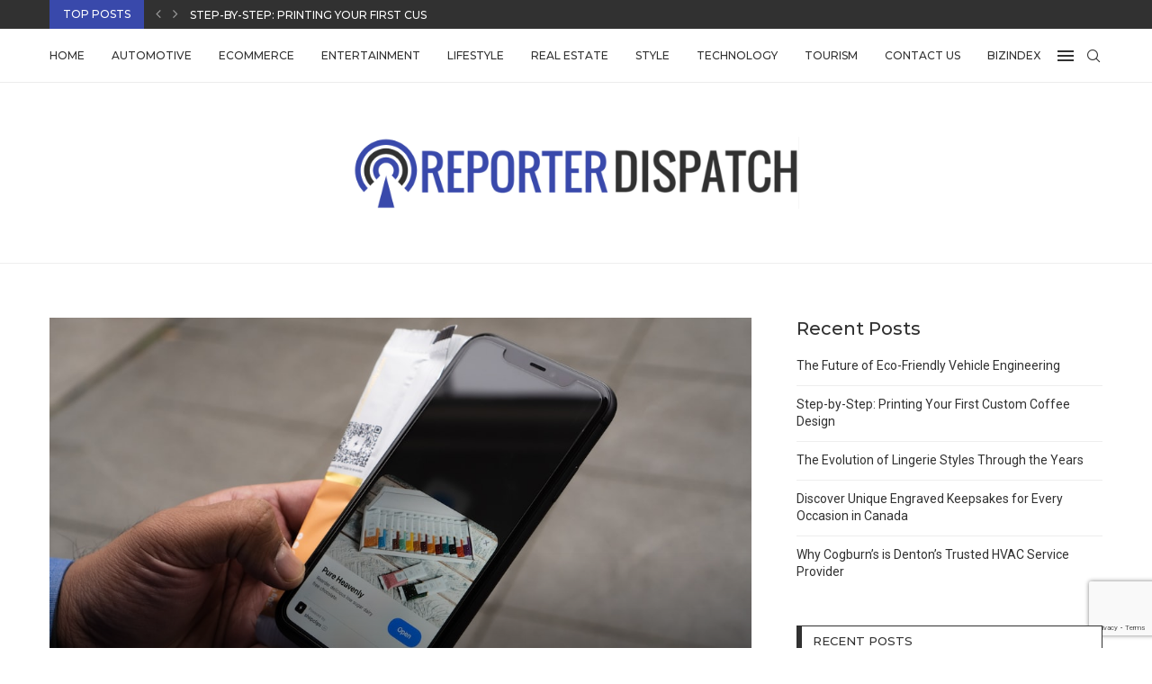

--- FILE ---
content_type: text/html; charset=utf-8
request_url: https://www.google.com/recaptcha/api2/anchor?ar=1&k=6Lco4rwmAAAAAOMXyZ1xh4q9AyIHB7Vk18RPu72E&co=aHR0cHM6Ly93d3cucmVwb3J0ZXJkaXNwYXRjaC5jb206NDQz&hl=en&v=PoyoqOPhxBO7pBk68S4YbpHZ&size=invisible&anchor-ms=20000&execute-ms=30000&cb=v5in70eqkvxg
body_size: 48743
content:
<!DOCTYPE HTML><html dir="ltr" lang="en"><head><meta http-equiv="Content-Type" content="text/html; charset=UTF-8">
<meta http-equiv="X-UA-Compatible" content="IE=edge">
<title>reCAPTCHA</title>
<style type="text/css">
/* cyrillic-ext */
@font-face {
  font-family: 'Roboto';
  font-style: normal;
  font-weight: 400;
  font-stretch: 100%;
  src: url(//fonts.gstatic.com/s/roboto/v48/KFO7CnqEu92Fr1ME7kSn66aGLdTylUAMa3GUBHMdazTgWw.woff2) format('woff2');
  unicode-range: U+0460-052F, U+1C80-1C8A, U+20B4, U+2DE0-2DFF, U+A640-A69F, U+FE2E-FE2F;
}
/* cyrillic */
@font-face {
  font-family: 'Roboto';
  font-style: normal;
  font-weight: 400;
  font-stretch: 100%;
  src: url(//fonts.gstatic.com/s/roboto/v48/KFO7CnqEu92Fr1ME7kSn66aGLdTylUAMa3iUBHMdazTgWw.woff2) format('woff2');
  unicode-range: U+0301, U+0400-045F, U+0490-0491, U+04B0-04B1, U+2116;
}
/* greek-ext */
@font-face {
  font-family: 'Roboto';
  font-style: normal;
  font-weight: 400;
  font-stretch: 100%;
  src: url(//fonts.gstatic.com/s/roboto/v48/KFO7CnqEu92Fr1ME7kSn66aGLdTylUAMa3CUBHMdazTgWw.woff2) format('woff2');
  unicode-range: U+1F00-1FFF;
}
/* greek */
@font-face {
  font-family: 'Roboto';
  font-style: normal;
  font-weight: 400;
  font-stretch: 100%;
  src: url(//fonts.gstatic.com/s/roboto/v48/KFO7CnqEu92Fr1ME7kSn66aGLdTylUAMa3-UBHMdazTgWw.woff2) format('woff2');
  unicode-range: U+0370-0377, U+037A-037F, U+0384-038A, U+038C, U+038E-03A1, U+03A3-03FF;
}
/* math */
@font-face {
  font-family: 'Roboto';
  font-style: normal;
  font-weight: 400;
  font-stretch: 100%;
  src: url(//fonts.gstatic.com/s/roboto/v48/KFO7CnqEu92Fr1ME7kSn66aGLdTylUAMawCUBHMdazTgWw.woff2) format('woff2');
  unicode-range: U+0302-0303, U+0305, U+0307-0308, U+0310, U+0312, U+0315, U+031A, U+0326-0327, U+032C, U+032F-0330, U+0332-0333, U+0338, U+033A, U+0346, U+034D, U+0391-03A1, U+03A3-03A9, U+03B1-03C9, U+03D1, U+03D5-03D6, U+03F0-03F1, U+03F4-03F5, U+2016-2017, U+2034-2038, U+203C, U+2040, U+2043, U+2047, U+2050, U+2057, U+205F, U+2070-2071, U+2074-208E, U+2090-209C, U+20D0-20DC, U+20E1, U+20E5-20EF, U+2100-2112, U+2114-2115, U+2117-2121, U+2123-214F, U+2190, U+2192, U+2194-21AE, U+21B0-21E5, U+21F1-21F2, U+21F4-2211, U+2213-2214, U+2216-22FF, U+2308-230B, U+2310, U+2319, U+231C-2321, U+2336-237A, U+237C, U+2395, U+239B-23B7, U+23D0, U+23DC-23E1, U+2474-2475, U+25AF, U+25B3, U+25B7, U+25BD, U+25C1, U+25CA, U+25CC, U+25FB, U+266D-266F, U+27C0-27FF, U+2900-2AFF, U+2B0E-2B11, U+2B30-2B4C, U+2BFE, U+3030, U+FF5B, U+FF5D, U+1D400-1D7FF, U+1EE00-1EEFF;
}
/* symbols */
@font-face {
  font-family: 'Roboto';
  font-style: normal;
  font-weight: 400;
  font-stretch: 100%;
  src: url(//fonts.gstatic.com/s/roboto/v48/KFO7CnqEu92Fr1ME7kSn66aGLdTylUAMaxKUBHMdazTgWw.woff2) format('woff2');
  unicode-range: U+0001-000C, U+000E-001F, U+007F-009F, U+20DD-20E0, U+20E2-20E4, U+2150-218F, U+2190, U+2192, U+2194-2199, U+21AF, U+21E6-21F0, U+21F3, U+2218-2219, U+2299, U+22C4-22C6, U+2300-243F, U+2440-244A, U+2460-24FF, U+25A0-27BF, U+2800-28FF, U+2921-2922, U+2981, U+29BF, U+29EB, U+2B00-2BFF, U+4DC0-4DFF, U+FFF9-FFFB, U+10140-1018E, U+10190-1019C, U+101A0, U+101D0-101FD, U+102E0-102FB, U+10E60-10E7E, U+1D2C0-1D2D3, U+1D2E0-1D37F, U+1F000-1F0FF, U+1F100-1F1AD, U+1F1E6-1F1FF, U+1F30D-1F30F, U+1F315, U+1F31C, U+1F31E, U+1F320-1F32C, U+1F336, U+1F378, U+1F37D, U+1F382, U+1F393-1F39F, U+1F3A7-1F3A8, U+1F3AC-1F3AF, U+1F3C2, U+1F3C4-1F3C6, U+1F3CA-1F3CE, U+1F3D4-1F3E0, U+1F3ED, U+1F3F1-1F3F3, U+1F3F5-1F3F7, U+1F408, U+1F415, U+1F41F, U+1F426, U+1F43F, U+1F441-1F442, U+1F444, U+1F446-1F449, U+1F44C-1F44E, U+1F453, U+1F46A, U+1F47D, U+1F4A3, U+1F4B0, U+1F4B3, U+1F4B9, U+1F4BB, U+1F4BF, U+1F4C8-1F4CB, U+1F4D6, U+1F4DA, U+1F4DF, U+1F4E3-1F4E6, U+1F4EA-1F4ED, U+1F4F7, U+1F4F9-1F4FB, U+1F4FD-1F4FE, U+1F503, U+1F507-1F50B, U+1F50D, U+1F512-1F513, U+1F53E-1F54A, U+1F54F-1F5FA, U+1F610, U+1F650-1F67F, U+1F687, U+1F68D, U+1F691, U+1F694, U+1F698, U+1F6AD, U+1F6B2, U+1F6B9-1F6BA, U+1F6BC, U+1F6C6-1F6CF, U+1F6D3-1F6D7, U+1F6E0-1F6EA, U+1F6F0-1F6F3, U+1F6F7-1F6FC, U+1F700-1F7FF, U+1F800-1F80B, U+1F810-1F847, U+1F850-1F859, U+1F860-1F887, U+1F890-1F8AD, U+1F8B0-1F8BB, U+1F8C0-1F8C1, U+1F900-1F90B, U+1F93B, U+1F946, U+1F984, U+1F996, U+1F9E9, U+1FA00-1FA6F, U+1FA70-1FA7C, U+1FA80-1FA89, U+1FA8F-1FAC6, U+1FACE-1FADC, U+1FADF-1FAE9, U+1FAF0-1FAF8, U+1FB00-1FBFF;
}
/* vietnamese */
@font-face {
  font-family: 'Roboto';
  font-style: normal;
  font-weight: 400;
  font-stretch: 100%;
  src: url(//fonts.gstatic.com/s/roboto/v48/KFO7CnqEu92Fr1ME7kSn66aGLdTylUAMa3OUBHMdazTgWw.woff2) format('woff2');
  unicode-range: U+0102-0103, U+0110-0111, U+0128-0129, U+0168-0169, U+01A0-01A1, U+01AF-01B0, U+0300-0301, U+0303-0304, U+0308-0309, U+0323, U+0329, U+1EA0-1EF9, U+20AB;
}
/* latin-ext */
@font-face {
  font-family: 'Roboto';
  font-style: normal;
  font-weight: 400;
  font-stretch: 100%;
  src: url(//fonts.gstatic.com/s/roboto/v48/KFO7CnqEu92Fr1ME7kSn66aGLdTylUAMa3KUBHMdazTgWw.woff2) format('woff2');
  unicode-range: U+0100-02BA, U+02BD-02C5, U+02C7-02CC, U+02CE-02D7, U+02DD-02FF, U+0304, U+0308, U+0329, U+1D00-1DBF, U+1E00-1E9F, U+1EF2-1EFF, U+2020, U+20A0-20AB, U+20AD-20C0, U+2113, U+2C60-2C7F, U+A720-A7FF;
}
/* latin */
@font-face {
  font-family: 'Roboto';
  font-style: normal;
  font-weight: 400;
  font-stretch: 100%;
  src: url(//fonts.gstatic.com/s/roboto/v48/KFO7CnqEu92Fr1ME7kSn66aGLdTylUAMa3yUBHMdazQ.woff2) format('woff2');
  unicode-range: U+0000-00FF, U+0131, U+0152-0153, U+02BB-02BC, U+02C6, U+02DA, U+02DC, U+0304, U+0308, U+0329, U+2000-206F, U+20AC, U+2122, U+2191, U+2193, U+2212, U+2215, U+FEFF, U+FFFD;
}
/* cyrillic-ext */
@font-face {
  font-family: 'Roboto';
  font-style: normal;
  font-weight: 500;
  font-stretch: 100%;
  src: url(//fonts.gstatic.com/s/roboto/v48/KFO7CnqEu92Fr1ME7kSn66aGLdTylUAMa3GUBHMdazTgWw.woff2) format('woff2');
  unicode-range: U+0460-052F, U+1C80-1C8A, U+20B4, U+2DE0-2DFF, U+A640-A69F, U+FE2E-FE2F;
}
/* cyrillic */
@font-face {
  font-family: 'Roboto';
  font-style: normal;
  font-weight: 500;
  font-stretch: 100%;
  src: url(//fonts.gstatic.com/s/roboto/v48/KFO7CnqEu92Fr1ME7kSn66aGLdTylUAMa3iUBHMdazTgWw.woff2) format('woff2');
  unicode-range: U+0301, U+0400-045F, U+0490-0491, U+04B0-04B1, U+2116;
}
/* greek-ext */
@font-face {
  font-family: 'Roboto';
  font-style: normal;
  font-weight: 500;
  font-stretch: 100%;
  src: url(//fonts.gstatic.com/s/roboto/v48/KFO7CnqEu92Fr1ME7kSn66aGLdTylUAMa3CUBHMdazTgWw.woff2) format('woff2');
  unicode-range: U+1F00-1FFF;
}
/* greek */
@font-face {
  font-family: 'Roboto';
  font-style: normal;
  font-weight: 500;
  font-stretch: 100%;
  src: url(//fonts.gstatic.com/s/roboto/v48/KFO7CnqEu92Fr1ME7kSn66aGLdTylUAMa3-UBHMdazTgWw.woff2) format('woff2');
  unicode-range: U+0370-0377, U+037A-037F, U+0384-038A, U+038C, U+038E-03A1, U+03A3-03FF;
}
/* math */
@font-face {
  font-family: 'Roboto';
  font-style: normal;
  font-weight: 500;
  font-stretch: 100%;
  src: url(//fonts.gstatic.com/s/roboto/v48/KFO7CnqEu92Fr1ME7kSn66aGLdTylUAMawCUBHMdazTgWw.woff2) format('woff2');
  unicode-range: U+0302-0303, U+0305, U+0307-0308, U+0310, U+0312, U+0315, U+031A, U+0326-0327, U+032C, U+032F-0330, U+0332-0333, U+0338, U+033A, U+0346, U+034D, U+0391-03A1, U+03A3-03A9, U+03B1-03C9, U+03D1, U+03D5-03D6, U+03F0-03F1, U+03F4-03F5, U+2016-2017, U+2034-2038, U+203C, U+2040, U+2043, U+2047, U+2050, U+2057, U+205F, U+2070-2071, U+2074-208E, U+2090-209C, U+20D0-20DC, U+20E1, U+20E5-20EF, U+2100-2112, U+2114-2115, U+2117-2121, U+2123-214F, U+2190, U+2192, U+2194-21AE, U+21B0-21E5, U+21F1-21F2, U+21F4-2211, U+2213-2214, U+2216-22FF, U+2308-230B, U+2310, U+2319, U+231C-2321, U+2336-237A, U+237C, U+2395, U+239B-23B7, U+23D0, U+23DC-23E1, U+2474-2475, U+25AF, U+25B3, U+25B7, U+25BD, U+25C1, U+25CA, U+25CC, U+25FB, U+266D-266F, U+27C0-27FF, U+2900-2AFF, U+2B0E-2B11, U+2B30-2B4C, U+2BFE, U+3030, U+FF5B, U+FF5D, U+1D400-1D7FF, U+1EE00-1EEFF;
}
/* symbols */
@font-face {
  font-family: 'Roboto';
  font-style: normal;
  font-weight: 500;
  font-stretch: 100%;
  src: url(//fonts.gstatic.com/s/roboto/v48/KFO7CnqEu92Fr1ME7kSn66aGLdTylUAMaxKUBHMdazTgWw.woff2) format('woff2');
  unicode-range: U+0001-000C, U+000E-001F, U+007F-009F, U+20DD-20E0, U+20E2-20E4, U+2150-218F, U+2190, U+2192, U+2194-2199, U+21AF, U+21E6-21F0, U+21F3, U+2218-2219, U+2299, U+22C4-22C6, U+2300-243F, U+2440-244A, U+2460-24FF, U+25A0-27BF, U+2800-28FF, U+2921-2922, U+2981, U+29BF, U+29EB, U+2B00-2BFF, U+4DC0-4DFF, U+FFF9-FFFB, U+10140-1018E, U+10190-1019C, U+101A0, U+101D0-101FD, U+102E0-102FB, U+10E60-10E7E, U+1D2C0-1D2D3, U+1D2E0-1D37F, U+1F000-1F0FF, U+1F100-1F1AD, U+1F1E6-1F1FF, U+1F30D-1F30F, U+1F315, U+1F31C, U+1F31E, U+1F320-1F32C, U+1F336, U+1F378, U+1F37D, U+1F382, U+1F393-1F39F, U+1F3A7-1F3A8, U+1F3AC-1F3AF, U+1F3C2, U+1F3C4-1F3C6, U+1F3CA-1F3CE, U+1F3D4-1F3E0, U+1F3ED, U+1F3F1-1F3F3, U+1F3F5-1F3F7, U+1F408, U+1F415, U+1F41F, U+1F426, U+1F43F, U+1F441-1F442, U+1F444, U+1F446-1F449, U+1F44C-1F44E, U+1F453, U+1F46A, U+1F47D, U+1F4A3, U+1F4B0, U+1F4B3, U+1F4B9, U+1F4BB, U+1F4BF, U+1F4C8-1F4CB, U+1F4D6, U+1F4DA, U+1F4DF, U+1F4E3-1F4E6, U+1F4EA-1F4ED, U+1F4F7, U+1F4F9-1F4FB, U+1F4FD-1F4FE, U+1F503, U+1F507-1F50B, U+1F50D, U+1F512-1F513, U+1F53E-1F54A, U+1F54F-1F5FA, U+1F610, U+1F650-1F67F, U+1F687, U+1F68D, U+1F691, U+1F694, U+1F698, U+1F6AD, U+1F6B2, U+1F6B9-1F6BA, U+1F6BC, U+1F6C6-1F6CF, U+1F6D3-1F6D7, U+1F6E0-1F6EA, U+1F6F0-1F6F3, U+1F6F7-1F6FC, U+1F700-1F7FF, U+1F800-1F80B, U+1F810-1F847, U+1F850-1F859, U+1F860-1F887, U+1F890-1F8AD, U+1F8B0-1F8BB, U+1F8C0-1F8C1, U+1F900-1F90B, U+1F93B, U+1F946, U+1F984, U+1F996, U+1F9E9, U+1FA00-1FA6F, U+1FA70-1FA7C, U+1FA80-1FA89, U+1FA8F-1FAC6, U+1FACE-1FADC, U+1FADF-1FAE9, U+1FAF0-1FAF8, U+1FB00-1FBFF;
}
/* vietnamese */
@font-face {
  font-family: 'Roboto';
  font-style: normal;
  font-weight: 500;
  font-stretch: 100%;
  src: url(//fonts.gstatic.com/s/roboto/v48/KFO7CnqEu92Fr1ME7kSn66aGLdTylUAMa3OUBHMdazTgWw.woff2) format('woff2');
  unicode-range: U+0102-0103, U+0110-0111, U+0128-0129, U+0168-0169, U+01A0-01A1, U+01AF-01B0, U+0300-0301, U+0303-0304, U+0308-0309, U+0323, U+0329, U+1EA0-1EF9, U+20AB;
}
/* latin-ext */
@font-face {
  font-family: 'Roboto';
  font-style: normal;
  font-weight: 500;
  font-stretch: 100%;
  src: url(//fonts.gstatic.com/s/roboto/v48/KFO7CnqEu92Fr1ME7kSn66aGLdTylUAMa3KUBHMdazTgWw.woff2) format('woff2');
  unicode-range: U+0100-02BA, U+02BD-02C5, U+02C7-02CC, U+02CE-02D7, U+02DD-02FF, U+0304, U+0308, U+0329, U+1D00-1DBF, U+1E00-1E9F, U+1EF2-1EFF, U+2020, U+20A0-20AB, U+20AD-20C0, U+2113, U+2C60-2C7F, U+A720-A7FF;
}
/* latin */
@font-face {
  font-family: 'Roboto';
  font-style: normal;
  font-weight: 500;
  font-stretch: 100%;
  src: url(//fonts.gstatic.com/s/roboto/v48/KFO7CnqEu92Fr1ME7kSn66aGLdTylUAMa3yUBHMdazQ.woff2) format('woff2');
  unicode-range: U+0000-00FF, U+0131, U+0152-0153, U+02BB-02BC, U+02C6, U+02DA, U+02DC, U+0304, U+0308, U+0329, U+2000-206F, U+20AC, U+2122, U+2191, U+2193, U+2212, U+2215, U+FEFF, U+FFFD;
}
/* cyrillic-ext */
@font-face {
  font-family: 'Roboto';
  font-style: normal;
  font-weight: 900;
  font-stretch: 100%;
  src: url(//fonts.gstatic.com/s/roboto/v48/KFO7CnqEu92Fr1ME7kSn66aGLdTylUAMa3GUBHMdazTgWw.woff2) format('woff2');
  unicode-range: U+0460-052F, U+1C80-1C8A, U+20B4, U+2DE0-2DFF, U+A640-A69F, U+FE2E-FE2F;
}
/* cyrillic */
@font-face {
  font-family: 'Roboto';
  font-style: normal;
  font-weight: 900;
  font-stretch: 100%;
  src: url(//fonts.gstatic.com/s/roboto/v48/KFO7CnqEu92Fr1ME7kSn66aGLdTylUAMa3iUBHMdazTgWw.woff2) format('woff2');
  unicode-range: U+0301, U+0400-045F, U+0490-0491, U+04B0-04B1, U+2116;
}
/* greek-ext */
@font-face {
  font-family: 'Roboto';
  font-style: normal;
  font-weight: 900;
  font-stretch: 100%;
  src: url(//fonts.gstatic.com/s/roboto/v48/KFO7CnqEu92Fr1ME7kSn66aGLdTylUAMa3CUBHMdazTgWw.woff2) format('woff2');
  unicode-range: U+1F00-1FFF;
}
/* greek */
@font-face {
  font-family: 'Roboto';
  font-style: normal;
  font-weight: 900;
  font-stretch: 100%;
  src: url(//fonts.gstatic.com/s/roboto/v48/KFO7CnqEu92Fr1ME7kSn66aGLdTylUAMa3-UBHMdazTgWw.woff2) format('woff2');
  unicode-range: U+0370-0377, U+037A-037F, U+0384-038A, U+038C, U+038E-03A1, U+03A3-03FF;
}
/* math */
@font-face {
  font-family: 'Roboto';
  font-style: normal;
  font-weight: 900;
  font-stretch: 100%;
  src: url(//fonts.gstatic.com/s/roboto/v48/KFO7CnqEu92Fr1ME7kSn66aGLdTylUAMawCUBHMdazTgWw.woff2) format('woff2');
  unicode-range: U+0302-0303, U+0305, U+0307-0308, U+0310, U+0312, U+0315, U+031A, U+0326-0327, U+032C, U+032F-0330, U+0332-0333, U+0338, U+033A, U+0346, U+034D, U+0391-03A1, U+03A3-03A9, U+03B1-03C9, U+03D1, U+03D5-03D6, U+03F0-03F1, U+03F4-03F5, U+2016-2017, U+2034-2038, U+203C, U+2040, U+2043, U+2047, U+2050, U+2057, U+205F, U+2070-2071, U+2074-208E, U+2090-209C, U+20D0-20DC, U+20E1, U+20E5-20EF, U+2100-2112, U+2114-2115, U+2117-2121, U+2123-214F, U+2190, U+2192, U+2194-21AE, U+21B0-21E5, U+21F1-21F2, U+21F4-2211, U+2213-2214, U+2216-22FF, U+2308-230B, U+2310, U+2319, U+231C-2321, U+2336-237A, U+237C, U+2395, U+239B-23B7, U+23D0, U+23DC-23E1, U+2474-2475, U+25AF, U+25B3, U+25B7, U+25BD, U+25C1, U+25CA, U+25CC, U+25FB, U+266D-266F, U+27C0-27FF, U+2900-2AFF, U+2B0E-2B11, U+2B30-2B4C, U+2BFE, U+3030, U+FF5B, U+FF5D, U+1D400-1D7FF, U+1EE00-1EEFF;
}
/* symbols */
@font-face {
  font-family: 'Roboto';
  font-style: normal;
  font-weight: 900;
  font-stretch: 100%;
  src: url(//fonts.gstatic.com/s/roboto/v48/KFO7CnqEu92Fr1ME7kSn66aGLdTylUAMaxKUBHMdazTgWw.woff2) format('woff2');
  unicode-range: U+0001-000C, U+000E-001F, U+007F-009F, U+20DD-20E0, U+20E2-20E4, U+2150-218F, U+2190, U+2192, U+2194-2199, U+21AF, U+21E6-21F0, U+21F3, U+2218-2219, U+2299, U+22C4-22C6, U+2300-243F, U+2440-244A, U+2460-24FF, U+25A0-27BF, U+2800-28FF, U+2921-2922, U+2981, U+29BF, U+29EB, U+2B00-2BFF, U+4DC0-4DFF, U+FFF9-FFFB, U+10140-1018E, U+10190-1019C, U+101A0, U+101D0-101FD, U+102E0-102FB, U+10E60-10E7E, U+1D2C0-1D2D3, U+1D2E0-1D37F, U+1F000-1F0FF, U+1F100-1F1AD, U+1F1E6-1F1FF, U+1F30D-1F30F, U+1F315, U+1F31C, U+1F31E, U+1F320-1F32C, U+1F336, U+1F378, U+1F37D, U+1F382, U+1F393-1F39F, U+1F3A7-1F3A8, U+1F3AC-1F3AF, U+1F3C2, U+1F3C4-1F3C6, U+1F3CA-1F3CE, U+1F3D4-1F3E0, U+1F3ED, U+1F3F1-1F3F3, U+1F3F5-1F3F7, U+1F408, U+1F415, U+1F41F, U+1F426, U+1F43F, U+1F441-1F442, U+1F444, U+1F446-1F449, U+1F44C-1F44E, U+1F453, U+1F46A, U+1F47D, U+1F4A3, U+1F4B0, U+1F4B3, U+1F4B9, U+1F4BB, U+1F4BF, U+1F4C8-1F4CB, U+1F4D6, U+1F4DA, U+1F4DF, U+1F4E3-1F4E6, U+1F4EA-1F4ED, U+1F4F7, U+1F4F9-1F4FB, U+1F4FD-1F4FE, U+1F503, U+1F507-1F50B, U+1F50D, U+1F512-1F513, U+1F53E-1F54A, U+1F54F-1F5FA, U+1F610, U+1F650-1F67F, U+1F687, U+1F68D, U+1F691, U+1F694, U+1F698, U+1F6AD, U+1F6B2, U+1F6B9-1F6BA, U+1F6BC, U+1F6C6-1F6CF, U+1F6D3-1F6D7, U+1F6E0-1F6EA, U+1F6F0-1F6F3, U+1F6F7-1F6FC, U+1F700-1F7FF, U+1F800-1F80B, U+1F810-1F847, U+1F850-1F859, U+1F860-1F887, U+1F890-1F8AD, U+1F8B0-1F8BB, U+1F8C0-1F8C1, U+1F900-1F90B, U+1F93B, U+1F946, U+1F984, U+1F996, U+1F9E9, U+1FA00-1FA6F, U+1FA70-1FA7C, U+1FA80-1FA89, U+1FA8F-1FAC6, U+1FACE-1FADC, U+1FADF-1FAE9, U+1FAF0-1FAF8, U+1FB00-1FBFF;
}
/* vietnamese */
@font-face {
  font-family: 'Roboto';
  font-style: normal;
  font-weight: 900;
  font-stretch: 100%;
  src: url(//fonts.gstatic.com/s/roboto/v48/KFO7CnqEu92Fr1ME7kSn66aGLdTylUAMa3OUBHMdazTgWw.woff2) format('woff2');
  unicode-range: U+0102-0103, U+0110-0111, U+0128-0129, U+0168-0169, U+01A0-01A1, U+01AF-01B0, U+0300-0301, U+0303-0304, U+0308-0309, U+0323, U+0329, U+1EA0-1EF9, U+20AB;
}
/* latin-ext */
@font-face {
  font-family: 'Roboto';
  font-style: normal;
  font-weight: 900;
  font-stretch: 100%;
  src: url(//fonts.gstatic.com/s/roboto/v48/KFO7CnqEu92Fr1ME7kSn66aGLdTylUAMa3KUBHMdazTgWw.woff2) format('woff2');
  unicode-range: U+0100-02BA, U+02BD-02C5, U+02C7-02CC, U+02CE-02D7, U+02DD-02FF, U+0304, U+0308, U+0329, U+1D00-1DBF, U+1E00-1E9F, U+1EF2-1EFF, U+2020, U+20A0-20AB, U+20AD-20C0, U+2113, U+2C60-2C7F, U+A720-A7FF;
}
/* latin */
@font-face {
  font-family: 'Roboto';
  font-style: normal;
  font-weight: 900;
  font-stretch: 100%;
  src: url(//fonts.gstatic.com/s/roboto/v48/KFO7CnqEu92Fr1ME7kSn66aGLdTylUAMa3yUBHMdazQ.woff2) format('woff2');
  unicode-range: U+0000-00FF, U+0131, U+0152-0153, U+02BB-02BC, U+02C6, U+02DA, U+02DC, U+0304, U+0308, U+0329, U+2000-206F, U+20AC, U+2122, U+2191, U+2193, U+2212, U+2215, U+FEFF, U+FFFD;
}

</style>
<link rel="stylesheet" type="text/css" href="https://www.gstatic.com/recaptcha/releases/PoyoqOPhxBO7pBk68S4YbpHZ/styles__ltr.css">
<script nonce="u8ep0QcIhR4eoVMMJHDffA" type="text/javascript">window['__recaptcha_api'] = 'https://www.google.com/recaptcha/api2/';</script>
<script type="text/javascript" src="https://www.gstatic.com/recaptcha/releases/PoyoqOPhxBO7pBk68S4YbpHZ/recaptcha__en.js" nonce="u8ep0QcIhR4eoVMMJHDffA">
      
    </script></head>
<body><div id="rc-anchor-alert" class="rc-anchor-alert"></div>
<input type="hidden" id="recaptcha-token" value="[base64]">
<script type="text/javascript" nonce="u8ep0QcIhR4eoVMMJHDffA">
      recaptcha.anchor.Main.init("[\x22ainput\x22,[\x22bgdata\x22,\x22\x22,\[base64]/[base64]/bmV3IFpbdF0obVswXSk6Sz09Mj9uZXcgWlt0XShtWzBdLG1bMV0pOks9PTM/bmV3IFpbdF0obVswXSxtWzFdLG1bMl0pOks9PTQ/[base64]/[base64]/[base64]/[base64]/[base64]/[base64]/[base64]/[base64]/[base64]/[base64]/[base64]/[base64]/[base64]/[base64]\\u003d\\u003d\x22,\[base64]\\u003d\x22,\x22ZMOLw7fCvBDCm8Ktw5vDgh/[base64]/Drx85Fx3Cl8KYwoRlOsKwRkPDpcKuOFh6wo9fw5jDgEHCsklAABTCl8KuJsKEwoUIYgpgFSQKf8Kkw4R/JsOVF8KtWzJ+w4rDi8KLwogsBGrCujvCv8KlEgVhTsKJLQXCj0LCs3l4cxUpw77CicK3wonCk0bDkMO1woIKCcKhw63CsVbChMKfS8K9w58WKcKnwq/Ds1/[base64]/YBHCiVHDr8Odw77CplvCr8KkwoxiwpFBwq8EwoVQfcO5TWfChsO/dVFZDcKBw7ZWXl0gw48dwrzDsWF9ZcONwqICw6NsOcOvS8KXwp3DpsKqeHHCnAjCgVDDkcOmM8KkwpUdDirCpCDCvMObwqjCqMKRw6jCi3DCsMOCwo/Dp8OTwqbCj8OMAcKHdHQ7OA7Cq8ODw4vDgDZQVDdMBsOMGwolwr/DoQbDhMOSwqHDg8O5w7LDgg3Dlw8rw6vCkRbDrVU9w6TCrcKUZ8KZw5PDvcO2w48uwotsw5/Crn0+w4dvw7NPdcKtwqzDtcOsDMKKwo7CgzHCv8K9wpvCt8KhanrClMODw5kUw758w68pw6c3w6DDoWvCicKaw4zDicKZw57DkcOMw6t3wqnDhyPDiH4/wrnDtSHCj8OYGg9kVBfDsGLCnmwCI3ddw4zCpsKNwr3DusKnFMOfDAY6w4Z3w6Bkw6rDvcK3w7dNGcOwbUs1CcOXw7I/w40hfgtRw7EFWMOmw44bwrDCtcKWw7I7worDrMO5asOvEsKoS8KZw4PDl8OYwp0tdxwmT1IXGsKaw57DtcKSwprCuMO7w51QwqkZFFYdfQXCkjl3w7ssA8OjwqbCrTXDj8K8dAHCgcKXwqHCicKEFMORw7vDo8Okw5nCokDChFgowo/[base64]/[base64]/DiVFDZykcdcK1wrEaCTdaKMOBw6TDpMOICMO5w4VhQxg5V8Kuw6MJOcOiw67DlsOVW8OfAHYjwrHCkyrClcK6HCXCvcOkb280w4fDoXHDu3TDvn0TwoRAwoECw6R2wrrCo1rChSPDkFBpw4Ujw5s8w47DgcK3wp/[base64]/DjsKbZTzDkMOGwrZLS8OZesO7wrTDpWTDqDcYwrfDvEB8w4tdHcKuwrE6PsKUUMOpKGVMw6hEZ8ODdsKpHcK2UcKyUMK2TgxnwoxKwrfCo8OIwofCksOqPcOod8KzZsKWwrPDrxMSOMOPBMKuPsKEwq4kw5rDhXfCoS10wqBeRFnDuHVUcX/Cq8Kpw5oJwqAbJMOdR8KRw6/ClcKVBWDCl8OfZcOZZgUiGsOHOCpUCcOWw4Mrw6PDqD/DtT3DpS9DPXsOQ8KywrzDhsKSWXXDocKCMcO9F8OXwp/DtT0BVANPwrzDlMOZwqJiw6TDvF/[base64]/[base64]/DoTLCisOdBVHDssO2w51Fw5hrBHBCdibDpX5rwq3CgMORd381wpTCuAfDqSFCfsKbAFkqQ2Y8PcKtJnpeJcKGJcOFCmrDucO/[base64]/[base64]/dMOsW8K6wrB+XMKqJx4hwrMWbMOpw4sxQ8ODw6xlw44BLTnDgsOAw79NP8KjwqhiTcOLZh7CnUrCvzPClBjCmAzCkDljLMO8ccOGw6AEKTU5H8K/wpbCjjUyAcKww6VtMMKWN8Ocwog2wr4jwrEww4nDs3nDu8O+aMK/M8O2GH3DgsKrwr1VWGzDm2tJw41Vw7/Din8AwrIAQUhlYkLCiHALLsKlEcKUw6hfZsOjw7LCvsOHwpsoIFfCrcKcw4jDsMKWWcKgJj9hNXUvwqsYwqRxw6V4w6/Ctx7CuMK0wq0vwrtiGMOdM13Cuhx6wo/CqMO+wrjCpCjCnHsfRsK3YcOcP8OjdMODEkHCmgE1OShuTWbDjUtbwo3CisOZbsK4w6gXUsOINcKCU8K5S1tSZGdyDRfDhkQhwoZUw57DhkRUccO3w5fDpsOJJsKJw4pTJ3MHK8ODwoLCgxjDnA/CjsOORWNQwrkDwrQ0fMKiWG3CuMOYw7HDgiPCh3Unw5LDkBfClhfCk0MSwqnDj8OMw7oOw4k4d8KoG2TCscOdFMOEwrvDkj8Ywq/DocKzDxpYdMOgI3oxFMObIUXCicKWwp/DkG5XKToew4DCqMOrw6FCwpHDhnDCgSYww7LCjQVswpkIRjcsN2XCrMKww5PCisK/w70pQBfCgg1rwr10JcKgdMK/[base64]/[base64]/Dhj3DpcK4HMKAahwbw5EKfj7ChHdjwp5sw4/[base64]/DgQxbD8OxwqMkwqsWXAXDhMOZDULDqisPbsKPOSPDhjjCsSbDgi13Z8KJc8O2wqjDsMKyw6vCvcKofMKrwrXClETDkmXClwtQwpRcw6NJwr9dJcKsw6/DnsOcAMK3wpXCmy/DjMKwLsOLwonCqsO4w57ChMOEw75/wrgRw7JYbwHCminDunoMUMKQYsKdYMKkw7/DlQdgw6kKSzzCtDEiw6ceMgTDpsODwqbDqcKZwo7DuzJAw7vCncKeBMOSw78Dw7YWL8O5wotBAMO1w5/[base64]/DmVh5w6E1KMKWZ8OKZwJNwofCgxvCm8OAbGTCtWYSw7rCocKFwoIIecOke1rDisOpaU/DqlpHWsOgLsKGwo/DmcKWRcKAMsONBntuw6HDjsKXwp/[base64]/[base64]/ChcKgw7vDuxXChyDDmsKoVcKEwq/DtcKNXMOcw78jehPDhEjDnFMKw6vCqAshw4jDqsOSd8OLYcORawLCklTDjcOQOsOSw5Jpw7bClcOIwpHDo0RrRsOiVgHCh2jCrwPCj1DCuyw/w606RsKDw7zDp8Ovw7lMQBHCimJFMnjClcOqYMK6VjRHw49OZcK5c8OjwqnDjcOSFAvCk8O+woXDgndSwpnCg8KdTsO8FMKfLSbCtcOgT8OCfxAaw6YQwq/CjMO0I8OaI8OIwq/CoSnCq2wEw6TDviPDtgdswrfDuwYgw7wJR2MRwqUYw6FnXVnDuQnDpcK6w4LCnjjDq8KoBsK2X0R3T8KQHcKFw6XDjnDCi8KPIMKCFGXCv8KWwoDDrMK8PRDClcO8Y8K/wrNewobCp8OGw4rDusKXETLCvHHDjsKYw6oLw5vCqcO0BG8pDmJgwo/Cj3QbJzDCjnd5wrXDlMKtw70aCMOKwp1Lwppbw4ceSy7CrcKYwr5oR8Kqwo4iHcKkwpdJwq/CoS9IOsK0wqfCp8O1w7BpwqvCpTbDrGFELzU+Um3DqMK4woplcFwTw5bClMOFw6fCikPCr8OEclUPwrfDmjgPGcKXwrLDv8OdQ8O4BcOYwrvDuElXBnnDjUbDtsOQwrrDnFDCk8OIOTTCkcKAwo8nV2/Cs0zDpBrDnALCuTMmw4XCjWRXSD0DVMKfVgUTdyfClcKrf2AbWcO4FcOiw7kBw5ZOWMKpT10SwpHCk8KBMTjDtcK1M8KWw5BQwpsQdSFVwq7ChBPDsD1Qw6pBw4I8LcO9wrNMdQ/CsMK+Zk4cw7PDsMKZw7HClMO2w67DlnvDgRzCknrDi0zDtMKQdG/CsnUcGsKfw5Bow5DCsX/DlsOQEiLDpE3DicOZQMK3EMKLwpzCs3wgw6ccwrMQVcO3wpBbw63DjEHDi8KdKUDCjlsQX8OYP2rDoi1jExhaGMOuwr3DpMO3woBxLFfCr8KecjFyw581P3TDi3jCoMKrYMKWH8OkXsKFw5/[base64]/d3liC8ODw5wcwqrCsy5ywr0xwoFnwrDCgQF5OQpqM8OWwoPDkxrCtcKfwrbCoArCrCzDgG5BwpPDkSZzwoXDogMKbsO1SG4tLcK0QMKVXizDrcKcTsOGwo7Dp8OGOBRVwodpdRtew7JYw4LCo8KXw5/[base64]/CusKlDUpifsOjG8KBGsOpw7jCp8OPwoorfsOJGMOFw4UEF1bDm8KZUXTCnhRzwpVsw4VvECDCoUBNwpgLYiDCtzvCm8KdwqobwrhuCcKkOsKqccOxdsOxw4DDscKlw7HDp2QFw7txMxlEDBEQJcKTR8KgEcKyBcOTRCldw6Ugw4LDt8KNBcO/IcKUwrNlRMOowrQiw5zCscOhwrBMw4cMwqfDmgUTbAHDqMOSccKYwqvDnsKibsKaaMKXck3DhcKswqjClwdDw5PCtcO3BcKZw7IgNcOlwo/CmyFbNlwTwqAYXmvDg0tOw5fCosKbw48DwqvDk8KTwpfCh8K6MF7Cji3CuibDn8K4w5BfcsKWesO9wqt7HxLCnk/Cq2AxwqJxHTrDn8KGw43DtQwHWiBZwpRNw70nwo91ZwXDklXCpkJtwoYnw74bw6ciw47Dqi7CgcKkwofCo8O2bWEcwozDhzDDkcOSwrvDqj/DvENseDsTw4/CrkzDqghNccKuU8OfwrYyPMOEwpXCq8K/JcKZcXZ+ahgsQMOZMsOIw6smLV/[base64]/Cuyc4IwnDj8OKwrU5wr4QEcO8w4DDscKhwr3CuMONwqrCi8O+BcObwrPDhn7CjMKqw6A5JcKQeHFSw77DicORw6vCml/[base64]/Donl+NMO2R2jCmR88w4PCpcKJcGEgW8KJwqckw6UrCzfDg8KzUsK6Wk7Cuh3DtcKYw5xCbXc+Vmpfw4BCwoQuwpnCh8Knw7nClT3CnwZWVsKmw4EgJDbCkMO0woVyD3ZnwphRL8KlSibDqFgIw5TCqy/Cp3ZmYX8SRSfDiDhwwrHDvsOFfBlQNcK2wpxifMK8w5LDu0YQBE8zDcOWfMKSw4zCnsOtwqEkw47DqADDjcKuwpM8w7NwwrYNXnfCq1Axw6TCnW/[base64]/fxwIw45SN8OPwrRrw5tQwpjDsTDDgkPCr8K9w6LDmcKBwovCrBrCuMKvw7HCicOFYcOUY0gzeURDJwXDjEo5wrjCqnjCh8KUYwsVK8KvTC3Cph/Ci2jCt8OoPsKhYEbCtcKaTQfCqsOYCcOqbXnCiVnDmT7DrA9MY8K/w69UwrbCg8Krw6PCilPCjWY1EB5xaW8ec8K8ACZTw6TDmsK3AwY1HsKnBgBcwrXDhsKfwqAvw4TDsyDDmyPCgMOULWLDj08aEWtxeVUxw4YVw5LCsV/ChsOqwrXChVoBwrzCkB8Kw7TDjjggI1zCl2PDvMO+w40sw4HDrMOGw7rDpcKTw5t3XCJJBMKQf1Qrw5XCusOqO8ONA8OCQ8Oow4jCqXd8O8OCeMOlw7Q4w4TDnzbCswzDpcK4wp/ChXRFKMKpDgBSKR/ClcO5w6QUwpPCtsKuLhPCiSwafcO0w6hYw7gfwrF4w53Dp8KyfEzDr8Kowq/CgHTCj8KkdMK2wrJtw5rDn3TCrcK1G8KaR3AZEMKewrrDpU5JZMKzZcOUwr5hRsOwPUw/MMOTDcOaw4HDhA9MK104w7nDm8KdfF/CrsOUw5jDugDCtUPDjAzCvRk3wonClsKbw7nDsHgQEDBZwrAoO8KWwqQMw67CpHTDvVDDulBECQbCoMKpwpfDtMO/TT3DgWPCmWHDhBPCncKpWMK/UMOjwpFhCMKEw6tTcsKpwpsqT8O1w6pEfXBnUGjCsMOZMVjCiWPDi07DnEfDlEprNcKsZQQfw6HCtsKvwotOwrhJVMOedyzDnw7CscKrwrJLYUbDj8OmwqNiMcODwqrCtcKIMcOxw5bDgCYcw4nCl2VZf8OEwq3ClMKJY8KNEcKOw7sIesOew5VVQMK/[base64]/[base64]/w6AEwrrDrMO9w5YAHsO2wqbDuC1Nwp3CrXfDvhbDqcKFw7J0w6l9YnZ+wp5oAsKZwpMtZEvCqDzCjlFSwpVswrJjJWrDuC/[base64]/[base64]/ChsKCUsOkMRo3A8KlNHXDo8KXw6soRSwTSFvDoMKpw5vDswlYw6ptwqwJRjjCtMOqw47CqMKAwqVdGMKXwqzDnl/DuMKoFRJJwp7DukoGF8O+w4I5wqInW8KzODdCQmJfw7RbwpbCrCoDw7/Ch8K/MTzDjsK4w6LCo8KBw5/CmMOowpNWwp0Cw7/DiH0Cw7TDq0JAwqHDi8Ktw7dTw4fCkjYbwpjCrXLChMKIwoYpw6ImXcKoGjFlwo/DnBDCoHPDqGLDvkrCh8KGLUAEwoQKw4XCtC3ClcOtw7YDwpN3AMOiwpDDlsKewojCoD50wqjDq8OmCzYbwp7DrzlTakxRw7PCuXc4LkDCrCDCoE3CgsOHwqrDiTbDqHzDj8OHflRWwrDDnsKfwpfDv8KLCsKGwpwBSjzDuQcfwq7DlHwffcKqS8K6dgLCjcO/I8KgCMKwwppOw7TCoVrCi8KVTsOjPsKhwrl5HsK5w5QAwoHDncOlLl4AK8O9w484ccO+KUzDjMKgwq59OMOxw7/CribDswkQwrMHwqlZUcObL8OVI1bDvl5vKsO/w4zDksOCw7TDvsKHw7HDuQfClDzCuMKEwr3CvcK7w5HCmHDDuMKEG8KZSGXDlsO3w7LDvcO/w7DCp8O+wpcSccK8wpBkUSo1wqRrwoAFEsKCwqnCs0XDncKZw5PCl8OYOV5PwoE/wrTCsMKhwokiEcOuGXrDh8OBwpDCksKbwoLCpSvDuQbCmsOAwpHDmsOlw5tZwolqIMKMwpEPwpIPZ8OZwq5NVsK6w4gaYcKgwpU9w75qw5PDjwzDmhjDoGDCmcOpasOGw5txw6/CrsOYLMKfWxQFVsOqYU0qa8OkYMONFMOuOcKBwoXDi1PDsMKww7bCvnbDuAlUWAfCqBJJw65qw4pkwojCpQ3Ctk/DvsKMTMK3wqpmw73DqcK3w43DiVxoVsOsMcKdw7jCl8O/ByM1L0vComFQwrbDunwPw6HCp0nDonJQw51uNkHCjMO/[base64]/w6Z5PAlOPCbDscKcIEzCrMOwFm9dwqfDsWBmwpbDpsOUcMKIwoPCt8O+DzggFcK0wrQfTMKWYHsBZMOgw7DCqMKcwrTCg8KBbsKXw54yRcKkwp/CvzzDkMOVOkHDvgYuwoV/wozCs8O8wrtzQ2PDvsOoCAhTAX1mwr/[base64]/[base64]/DtUTCscKODGdzw6nCvcO2w7MIwqjChMOIwoZuw7HCtsK7IE9/RVpLNMKDw7XDr3kcw7AWAX7DtsO2eMOXEMO9UylqwoTDiz96wqjCqRXDncOsw78ZUcOnwr5XTsKjY8K/w5kQw6bDrsKSWgvCosOfw6jCk8O+wr7CpMKYcSEdw5gAcG/CtMKUwoDCvsOLw6rCm8OswofCtwbDqGZzwpDDlMKsAwtybgjDkDhrwojDg8ORwpzCq3/[base64]/DpMKiwr/CnArChBwPBcOewrpLC8OZG8K8FSxgbC92w5bDssO3bVURCMOqwqYvwoliw4dOZThxXG4WNcKvQsOxwpjDqsKDwqnChW3DmMOZO8KlXMKPF8KbwpHDosKSw4bDoinChxl4ZndACUrDlsOxHMOOKMKMecK1wo0RfUdUCDTCoC/[base64]/Dn8O8woHCgRfDqB3CuMOJPcKkHMKDwq7DrcOOLsKMfsOSw4rCjTTCrEfCnkJow4vCncOeFgpdwozCkB5sw4Idw6puwoJfDHY5wowLw4A3WCVOK2TDg3PDtcO1dTxJwq4EXVTDpnA+ecKTPsOuwrDCjHXCp8O2wo7CvcOzYcOMFGbCvjE9wq7Dml/DnMKHw4oXwqvCpsK2JCLCrA8kwqTCsgU5QEjDjsOZwocFw5vDtxlGKcOHw593w7HDuMO9w6TDkX8gwpTCq8K6wo8owrxURsK/[base64]/dsOkwo/[base64]/[base64]/CmMKNHD0Dw55lw7ISaMKSwqDCp13DocKdSsOOw5vDtRJKKQrDqMOjwrTCv1/Djmg9wohqBGHCjMOvwrw7TcOWHMK/GgZywpDChEIJwr9ufEbCjsOgImIXwoYIw5XCqMOSw4s5wr7ClMOoY8KOw6QkSSh8DTt+YsOzI8Oswpg0w4gDw7toQcO2bARHJhk8w7XDmjjDqMOgIgMgWmAJw7/CoV5NQUFVIk7DvHrCqhUOVFkkwqjDpE/CiStCKlwnRUY/G8K0w6YAfw3CqMO0wq8ywoYHWcOHNMKUFR0XGcOlwowBwphTw5/CgcO+f8OELlDDssObCcKDwpXCgzoKw5jDlGrCgQ3Co8Oyw4vDk8OXw4UTw740FykWwpAtVB1kw73DkMOrPMKzw7vCt8KIw6cuG8KpDBhbw6c9CcOEw6cyw6FFeMKcw4JDw4QKwqrCkMK/DQPDoGjCq8KPw4nCuktKPMOEw5nDkiA0BlbDlDY2w4A6V8OCw51OAWfCnMKqDwk4w4knYsKXw5nClsOLGcK3F8K2w7nDnMO9aAF2wqUFY8KRacOtwoLDvl7CjMOMw4DCnggUTMOiJzvCoBgkw7ppclNqwrTCvGRyw7HCvsO6w68OW8Kwwo/[base64]/Cjx8sw4PDt8Kww5sEXgPDn03Dv8O+w7Mjw43DrMKSwo/DhGvCocONwrDDiMOEw5otIkfCgXDDoF8mE0HDo0J6w5AWw5TCmFrCq0fClcKSwr/[base64]/b8Otd1DDv2Z9bsKTw4AbwqLDoMKZM358O350wpZkw7AGJ8KpwoU/worDlmdzw5fCixVGw4vCmwN0aMO8w5zDlcO3wrzDsWRjWFHCg8OVDTJpLcOkKyDCj13ChsOOTGTChR4XC1rDmQLDjMOTwrnDl8OZMkrCmyQLwqDDmyMUwo7CrsKjwrBFw7jDogd6cjjDisOYw4NbHsObwqzDqlrDicKFQArChUhyw6fCgsKXwr0PwrQxHcK7L09/UMKCwqUseMOtWsO/w6DCg8O1w7DCuDMZOcOLQcOlWAXCgzxXw4Mrwq8cBMOfwpvCh0DChmFpUcOyTMO+wqQFCDVALAx3VcOBwpvDky/DssKBwrvCugI9NgUBTzdXw5sFwpjDpkp2wojDghHCqFfDlMOqBcOnH8KTwqNHQRvDh8KuMgjDncOfwq3DpBPDoX8dwq/CuC8OwrPDiiHDucOnw6FHwpbDtsO+w4llwqMPwrl7w4ctbcKeV8OfJmHDsMKgFXYXZ8Kvw6oyw6jDo0nCmzJSw53Cj8OZwrtHA8KDD13Dg8OxEcO+RjLCjHjDjsKSXQ5NAiTDvcOAWUPCssODwrzDkCLDrRrDgsK/[base64]/Ch8KQEnoCflHCumPDjX19cVAgcEHDoCzDsXrDs8OTdQglVMOawqHDg2LCixfDmMKIw63Cu8OUwo0UwoxQGlzDgnLCmS7DsTjDkTbChcO8MsOhC8K/w6zCt2wmZyPClMOcw6Atw61HRWTCkzoXXhNvw4lyAgJLw4x/w4/DjsOMw5RhYsKOwq1iA1lyRVXDvMKyD8OPVMOoAit2w7JDJ8KPHnxCwqYQw6kRw7bDkcKEwpwraALDpcKKw5LDnAJBTWVddsKDHWbDvsKxw5tefMKTcEAPHMO8XMOYwrM8AmMSb8OXQVHCqAfChMKfw5jClsOiccO4wpYTw5zCpMKUGTjCkcKDXMOccx16VsO5OU/CrCk4w6vCpwDCiGDCrBnCnmXDqGZNw77DpAjCisKkCBsPO8KMwqlEw7grwpDDpTEAw5hFB8KgQAfCn8KqEMOPbmnCrRvCuFQsCWo9XcO4acOmw6wWwp1FI8Oew4HDqzALZVDDm8K8w5IHDMO/RGbCr8O5w4XCjsKywpAcwosjRWNMVlnCnCLCkWDDjlfDlsKvecO1DcO4DGjDgsOGTDrDol5uFnPDn8KSPMOYwpoULHEqRsOoS8Kmw7c8asKxw5/DlmomBQzDrUAIwrAKw7HDkF3Dlj0Xw7FRw5jDim3CicKOE8KnwpbCiTUSwofDsFVFSsKialgFw71Mw5Ixw59HwqlMVMOqKsOzVsOGRcOOLcOFw6fDlHPCuBLCpsKYwobDq8KoTWrDlj4zwozCjsO2w6nClMKjMGpowpx6w6XDuiooC8OGwoLCqj8Wwp8Jw6tpe8KVwp/[base64]/CuVQfJFnCsUpnDiAMw559VQfCqsKyMGXCukxZwqk8cDYpw4PDpcOKw6HCvMOAw49Kw7bCiAphwq3DkcOlw73CpMKCXyVmR8OlWyPDgsKVJ8O2bXTDgyIhwr7CtcO7w6jDssKmw64mfcOGGR/DqsOFw683w6DCqRDDsMOYesOCPsOIXsKNRWAOw5JLJcOvBkfDr8OtQBTCsWTDgBAxfMOew6s/wrxTwoddw6ZswpIzw59QNVkHwoNRw7ZARU/[base64]/Ds8OTw5kEJcOIw4PClsOHw5Q2V8Kuw5XCl8K7SMKSbsOiw710Qw5uwqzDpk7DvMOtW8O8w6ADwqNvGsO1TsO/w7Vhw7gOYTfDiiUrw5XCsAkxw5ElEnzDmsKpwpfDp27CuD42a8KkSX/[base64]/[base64]/[base64]/CmUdFMsOew40NwoV5w6hUw6/CosKVBcKRwofDpcKBS2VmCRXCp2t0CcKUwo4+d2oQbEfDrXnDt8KRw78PEsKfw7BOPsOkw5rDhcKGWsKywr11woZpwq/[base64]/DhMOtwrE3w5TCpcKACMONCn5rw5bCl3zDn1UIw7LCmSt6wofDtsKBd1YebMOrKB5HXF7Dn8KMZMKvwrLDhsKjVFAEwqd/RMKgS8OUFMOhFMO4GsONwp7Cq8OFAEjDkR4OwpnDqsK4bsOcwp15w6TDu8KkeWZuEcKQw6HDpcKATRpqDcOvwot9w6PDqGjDlMK5wqUGdsORPMOhHMK4wqrCncO7X0x9w4swwrApwrDCpm/[base64]/DpzxUdz5KeTFOYxJUw7bDo0ooHsOvZsOuVBAJOMK/w7zDihRSZkDDkCVqWSY3E0PCv0jDuCXDlR/[base64]/CiMOKO8OzRwLDrsKEw4DCuxXDkcKBw5l/w6gCwqvCm8KNw6APNWwFGcK5wo0Ww6/Ct1Anw6oqEMOgw50YwooXOsOyWcK2w5bDtsK1bsKswopSwqHDgcKtFwsrCcKtagbCq8Oow5Y6w75jwq8ywojDrsOBYcKBw7LCqcKRwohlMknDgcKcw5XCmsKTGXFdw63DqcKaGFzCo8OXwr/DoMOjwrHCtsObw6spw6/CoMKhdsOsXcO8GyjDlkzDlMKcQC7CgsO1wrLDrcKtN00ZcVAZw6hGwoRTw51Cw4F+InbCoEPDuCzCmEUNW8OGEyMfwpArwoXCjA/CqsOzwo51TMK+agbDtjHCo8KydHrCkmfCiTszYsOsWWMMVU3CksO9w6QUwrEfbcOvw4fCulrCmcO4w6gQw7zDr1zDkz8GRjTCoEASacKDO8KOJcOVLsOHOMOeUnfDu8KkN8Obw57DlMK6A8Ktw6AwKljClUrDpR/CusOVw7NJDE/[base64]/CoMOUZR3DrcKXFl8EwrvDvMOlfBsiw695T8O0wrfCt8ODw6Etwodrw7HDhMOKCsO2eGQEY8K3wpw3wqjDqsKuSMKXw6TDhk7DqMOvb8KhT8Kgwqx+w5rDkzBMw4zDlMOuw67DrUDCpMOFQsK3REFWPXc/eBhvw6V7Z8KRAsOPw5XCgMOvw6bDvgXDgsKbIEnCmH3ClsOMwoRqPzU0wqBnw4Jow5bCv8Obw6bDi8KPVcOkJlc5w7wjwpZUwq4Tw57DpsOHb0/[base64]/Dh8KxWsKiwqPDtsKlR8KBw4tQw6TDqsK4w6hNBmbCjsOYw4tzRcObIXHDt8OhUzvCrgkjWsO3HH3DgRMQNMOxFsOnXcKIVWgweTobwqPDsXgAwpc1E8Olwo/CvcK0w6pew55MwqvCm8OzCcOtw5hDQSLDusKoC8KFwo44wowEw5DDt8Orwpg2wp/Dp8KFw6Vww4nDqcKTwpvCi8K7w5ZOLF3Dn8OlBMO1wpjDiVR2wrTDhld+wq9fw50cHMKvw6wBwq1zw7/[base64]/[base64]/[base64]/DhiDDqTjCjVLDq308QTAgQ012wobDlMO2wrE5dsKNecKVw5TDtF7CncKXwoAFEcKlfntxw6Eiw4MKE8OYIAscw4MzGsKfYsOVcBnCp0p/VMOvAiLDmDRAK8Ocb8OuwrZqO8O9FsOWf8Ofw6UdVgkMTD/CqVDCqAPDrGVBA3XDn8KAwo/DpsOgbx3CmQTCs8Odwq/DrAjDgcKIw4h3U1zCgFcya0XCi8KTKTt6w6bDt8K7aEczE8KJXjLDrMKEQzjCq8KJw6IickJaE8KTIsKSFg4wGnDDpVTCgA8Bw53CnsKnwpdkCijCiXBlFMKxw6rDoTfDpV7Cg8KDfMKOwq4fWsKHZnIRw4BMGMOjCxNjw7fDlWw+Ykhyw7bDvGIowpl/w4EoZkAuVsK6w6dNw5pwA8K9w5dCacK5WMOgPT7CscKBfB13wrrDnMOrZlwGMxTCqsOmwq9UVisBw4RNw7TDiMKrKMKjw7k4wpbDuQLCkcO0woXDncOPB8OBVsOawp/DncKFFcOmccKkwpnCnxvDumHDsEddEnTDrMOPwrnCjT/CisKIw5F+w4nCuhEiw4bDnVQPfsKDICDDiRTCjBDDjDTDiMKXwrM/HsKwa8OkTsKyIcOJw5jCvMK3w54Zw6Vjw587SWPCmXLChMKaY8OBw48zw5vDpEzDo8O9BEkdPMOQOcKUL2jCiMOvBj0nEsOUwoJ2ME/DgHFrw58cMcKSYncPw6PDsVLDlMOZw4xqHcO5wprClzMuwodWTMORKhzDmnXDhV4HTQHCscKaw5fCjCYkSzEVIcKlwpEHwpBmw5zDhmpkJyDCgDHDgMKXAQ7DqsOjwp4Ew6UIwq4ewqBEUsK9U21RUMOGwq/ClUgyw6LDpMOgwpwzLMKfG8KUw4wtw7rCpjPCs8KUw4DCqcO6wpkkw7fDhcK/MyFxw5/CnsKtw40xUsOKUgcTw6IFTHHDqMOiw59ZQcO0SjdJwqPCo2s8T1R4IMOxwp3DtVduw4chcMK7DsKmw4/DvVLDkR7DnsOLCcOJaGvDpMKEw7fCiBQEwqJvwrYXLMO2w4ZiVCTDpEM+VWBHbMOZw6bCmw1MTAcnwoXCq8KpfcO5w53DkHPDphvCocOKwqxdTDVEwrA+BMKKbMKDw77DuAU/[base64]/Csgxzw7TDoMKww5rDujTCn8OUw6NsSFDDimh9w4tvYn3CnwnCusOzWgMvZsKNNsKVworDt05jw6nCnzfDuBrDhcOZwoM3QFjCs8KvTRNxw7YAwpo+w6/CvcKIUwlKwoXCiMKKw5wkUkTCjcO/[base64]/wrPCo8KYamLCp8O9NMKZWMKiMEoXbWvDssK9V8KYwqdgw6vCjCMRwqUsw5vDh8KdTEFCQRk/wpfCoi3CqGXCrHXDgsOJHsKiw6TDmC3DicKWeyrDjRZew6g+YcKMwoDDm8OLI8OUwrzCusKbMmPCjEXCvxPCpl/DvwFqw7A0Q8OZWsK4w5oAUsK3wqzDusK7w7UXLUnDm8OcBGJFL8O/[base64]/[base64]/DowQOHMOWK8KHw7rDgcOFwpHDo8K9woAfd8ONwq/CvMOWcsKRw54gWMK7w7zCjcOsCsKWPyrCmQfDkcOkw4lZWlwgYsKjw63Cu8KYwrR2w7tIw5sHwrZ+wrYZw4BNWsK7A0cmwprChcOHwpHCkcKbbAdtwqzCmsKVw5UWVwLCrsOIwr56fMKDcRt0CMKbOAQyw4BxFcOECjB4e8KDwpd8MsKsSTnDrmgWw41Lwp/Dn8Odw7jCj3nCmcOLPcKZwpvCksK0PAXCo8KmworCtQfCt2czwoHDix0jwp1LJR/CrMKawr/[base64]/GMKofsKZdMKPBcOyFg7DnknDiMKuYsK4DU9Yw6d8IgDCucKqwrQSdsKzGsKaw7/DsS7CtBfDhyRDB8KbPsKWwrLDombCgRJqcXnDnS0iw61rw5Riw7TCgG/DnsKHAR/Dl8KVwolHG8K7woTDkUTChsK4wpYlw4pyWcKBY8O+ZMK8Q8KZKMO8fGrCgkjCn8OVw5vDv2TCiX08woIrK1nDicOrw4jCosOcTkHCmkPDs8Kpw6jCn3pnRMOuwpV8w7bDpA/[base64]/wrnDnkQiEcOlccKVwqDCmRAUwppvw5fCvsKWw5/CgSUPw5xww5E8w4XDiQoYwokCAwZLwq4uAcKUw6DDgVlOw7wGIcKGwq3Co8OswojCmGl9TkgOFgnCisOnfSTDh0FefcOwC8O0wpYUw7DDjsOuCGNPWsKcU8OGS8K/w6sIw6zDmMOABMOqHMO+w5kxA2U0w4stwpxrej8IMUrCtMKOUlTDiMKSwpPCrFLDnsKdwojDqDkXWwAPw6bDrsOzOTYDw6NjCz0+JDjDkwAEwoXCrsKwNFkhWU8Iw6PChSzCpAPCq8K8w73DsBxow6N0w5A5dcOywo7DtiJ8wrMGMGcgw78NKMKtBk/DuiB9w7FCw7rCiFg9EjJbwpIlFcOeGVlgDcKKc8KfE0Fuw6HDlsKdwpZ8IkTChRfCo1HDiXN9DxvCizXCicKyDMOCwqEhZCgJw4AcHjXCqA9OeRkiDTNNBzw6wrtpw4hSw7ImJcKgLMOEaV/DrihUMibCl8OPwo7Cl8O/woN6MsOeX1rCrVPCm0kXwqZxRcOvfiUxwqokwp7CqcO0w4J6Kkdjw7prWFTCjMOtBjkjO0w4QVY9cDBsw6FrwonCqABpw48Tw6RAwq4Zw6ACw4I/wrorw6LDshrCgTJgw4/DqVtmHBghfHQLwppnbloDSVnDnMOXw6/DvF/[base64]/Cjl/DnsO6AcOJw6jCkMKsw47ChcO0w5LDkDFGPmUPXMOTbw7CuXLCsmBXR3xiD8Osw6HDrMOkTsK0w6psBcOfKcO+wqdyw5FSUcKtw4dTwrPCrnpxV20sw6LCqFTDvsO3MFjCi8KGwocbwq/DtynDiRYaw7YpH8KGwp8XwpM+KGDCkcKwwq8QwrjDvDzCj3VpE1DDqMOgCjUvwoIGwpZ1dArDhxDDp8KPw7ssw6/[base64]/[base64]/Cqg8sw7zDl8OWUThwTcOMRMOfaHPCqcKTMCIyw5wQIcOfd8OuKglRP8OHwpbDv11Rw6h7wprCsSTCphHChWMDbUHDuMOuw7vCrsOIbm/DgcKqfDYYQF4PwoTDlsKjQ8K+aBfCtMKuRjp9a30iw4YUc8KVwoXCs8OFwphNc8KjNTUKw4rCmhtiKcK+wqzChAoWYSM/w4bDrMOTdcOJw5LDpVd9PcK7HFTDplXCuEsPw6gtCMOlUsOqw4TCmzjDhHc4EsOzw7FWRMOxw6rDkMOWwqA3FUZQw5PDscOwPQhYFmLClxRZMMO1ecK9em0Iwr/DrV3Co8KndcK1UcKWNcKTaMKTNcOPwptuwot5Cg3DjiM/NWXDgAHDpAoDwq0eEDJPUDkIFwjCrMK3csOoWcOAw7LDgHzClQjDssKZwqLCmFcXw4bCmcOFwpciOMKzecK/[base64]/DuHvCrsOrw4sLwpJnwqwkwonDoCM3MMO6eX1kXcKmw6B0QkQjw43DmCHCgTsSw6XDkhXCrlnCnhMGw5kVwr3CoGFrdz3DiXHCm8Oqwqxpw5o2BsOvw7TDiiHDksOTwoNCw7bDjcOmw43CvyHDs8Kgw7QbTsOaQS3CtMOCw6Z4b2tSw40LCcOTwq/[base64]/CvcKuM1vDtsOEWCwSw4wvw5Isw5phBMKWUcOFeFnCv8OcTMKYWx9DUMOswqIwwoZxacOma1QdwofCnU4BAMKvDnrDiFDDjsOTw7LDl1cSesKXMcKfJC/DqcOzNjrClcOUVy7CpcKIRGvDosOcPAnCgj/DgiPCq0/CjkTDvDtywpjCusOpEcKcw4w8wpJlwq7Co8KWDHRXL3Fvwp3DlsKlw4kBwovCijzCpgAnJHnCnMKBcBPDvMKfLFjDqcKXb2rDkRLDlsO2CAXCsSLDqMO5wqFffMKHWQ86wqZ3wobDnsK3w5x2FAkPw7/DocOffcOIwprDtMO5w6tiwoJPMx5lGwLDgcKUQ2bDh8O+woPCoXzCrT3Ch8KtZ8Kvw7NAw6/Ci3tueyQmw7zCoSvCmsK3w7DCnGUkwo83w4cUVMOmwoDDl8OMKcKgw451w59DwoNSYWcnBRXCjA3Dl1DDkMKmFsK3B3UBwrZma8KxcQgGw6bDgcKiG07Ci8KDRHoab8OBCMOEMhLDp38UwpswCEHClCYWEzfDvMOyQsOzw7rDsG0Yw4UIw5c4wr/Dhx1YwqHDisO9w68hwqHDrsKHwq0XAg\\u003d\\u003d\x22],null,[\x22conf\x22,null,\x226Lco4rwmAAAAAOMXyZ1xh4q9AyIHB7Vk18RPu72E\x22,0,null,null,null,1,[21,125,63,73,95,87,41,43,42,83,102,105,109,121],[1017145,246],0,null,null,null,null,0,null,0,null,700,1,null,0,\[base64]/76lBhnEnQkZnOKMAhnM8xEZ\x22,0,0,null,null,1,null,0,0,null,null,null,0],\x22https://www.reporterdispatch.com:443\x22,null,[3,1,1],null,null,null,1,3600,[\x22https://www.google.com/intl/en/policies/privacy/\x22,\x22https://www.google.com/intl/en/policies/terms/\x22],\x22f0A/Levz42XpgmtxpL4SSdJSU3E38xkSEsxaSd4ddLg\\u003d\x22,1,0,null,1,1768831778454,0,0,[84,170],null,[83,192,69],\x22RC-RYEyYt4PDG7S2Q\x22,null,null,null,null,null,\x220dAFcWeA7o9XXlitXidXxIUBxbyKO2rfKLkU4aCtYqt5klN4YgARsFjs-gv-TqidQZrfjh-ByonP4z-ruvrfi15MKLvlwB8I0SMQ\x22,1768914578491]");
    </script></body></html>